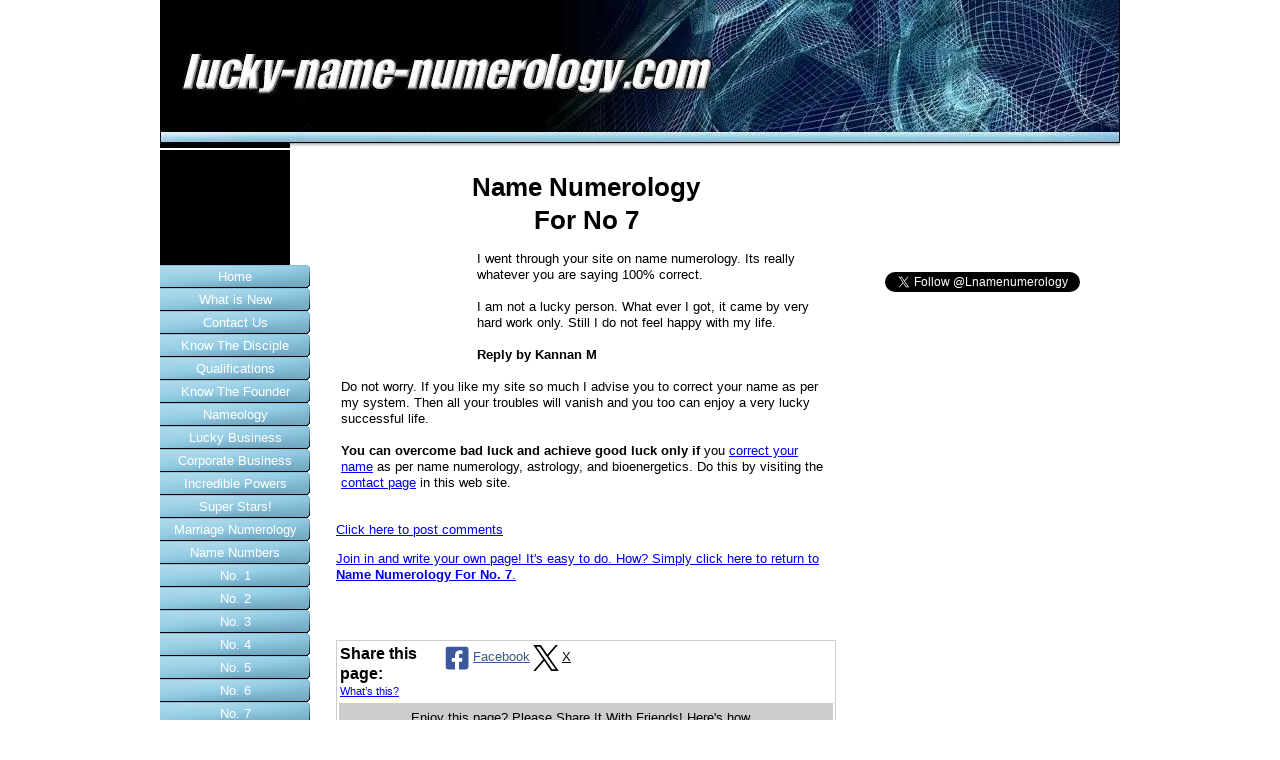

--- FILE ---
content_type: text/html; charset=UTF-8
request_url: https://www.lucky-name-numerology.com/name-numerology-for-no-7.html
body_size: 6642
content:
<!DOCTYPE html PUBLIC "-//W3C//DTD HTML 4.01 Transitional//EN"
   "http://www.w3.org/TR/html4/loose.dtd">
<html xmlns:og="http://opengraphprotocol.org/schema/" xmlns:fb="http://www.facebook.com/2008/fbml">
<head><meta http-equiv="content-type" content="text/html; charset=UTF-8"><title>Name Numerology For No 7</title><meta name="description" content="I went through your site on name numerology.  Its really whatever  you are  saying 100% correct.  I am not a lucky person.  What ever I got,  it came by"><link href="/sd/support-files/A.style.css.pagespeed.cf.TMr4YzVdSD.css" rel="stylesheet" type="text/css"><script type="text/javascript" src="/sd/support-files/mobile.js.pagespeed.jm.-SWz7i-rvA.js"></script>
<script type="text/javascript">MOBILE.enabled=true;MOBILE.contentColumnWidth='500px';MOBILE.init();</script>
<!-- start: tool_blocks.sbi_html_head -->
<link rel="alternate" type="application/rss+xml" title="RSS" href="https://www.lucky-name-numerology.com/name-numerology.xml">
<meta property="fb:admins" content="http://www.facebook.com/media/set/?set=a.2061674455222.2109514.1045513138&type=1"/>
<!-- SD -->
<script type="text/javascript" language="JavaScript">var https_page=0</script>
<!-- end: tool_blocks.sbi_html_head -->
<link rel="shortcut icon" type="image/vnd.microsoft.icon" href="https://www.lucky-name-numerology.com/favicon.ico">
<link rel="canonical" href="https://www.lucky-name-numerology.com/name-numerology-for-no-7.html"/>
<meta property="og:title" content="Name Numerology For No 7"/>
<meta property="og:description" content="I went through your site on name numerology. Its really whatever you are saying 100% correct. I am not a lucky person. What ever I got, it came by"/>
<meta property="og:type" content="article"/>
<meta property="og:url" content="https://www.lucky-name-numerology.com/name-numerology-for-no-7.html"/>
<meta property="og:image" content="https://www.lucky-name-numerology.com/name-numerology-fb.jpg"/>
<meta property="fb:admins" content="http://www.facebook.com/media/set/?set=a.2061674455222.2109514.1045513138&type=1"/>
<style type="text/css">.fb-button{margin-bottom:10px}</style><script language="JavaScript" type="text/javascript">function MM_swapImgRestore(){var i,x,a=document.MM_sr;for(i=0;a&&i<a.length&&(x=a[i])&&x.oSrc;i++)x.src=x.oSrc;}function MM_preloadImages(){var d=document;if(d.images){if(!d.MM_p)d.MM_p=new Array();var i,j=d.MM_p.length,a=MM_preloadImages.arguments;for(i=0;i<a.length;i++)if(a[i].indexOf("#")!=0){d.MM_p[j]=new Image;d.MM_p[j++].src=a[i];}}}function MM_swapImage(){var i,j=0,x,a=MM_swapImage.arguments;document.MM_sr=new Array;for(i=0;i<(a.length-2);i+=3)if((x=MM_findObj(a[i]))!=null){document.MM_sr[j++]=x;if(!x.oSrc)x.oSrc=x.src;x.src=a[i+2];}}function MM_openBrWindow(theURL,winName,features){window.open(theURL,winName,features);}function MM_findObj(n,d){var p,i,x;if(!d)d=document;if((p=n.indexOf("?"))>0&&parent.frames.length){d=parent.frames[n.substring(p+1)].document;n=n.substring(0,p);}if(!(x=d[n])&&d.all)x=d.all[n];for(i=0;!x&&i<d.forms.length;i++)x=d.forms[i][n];for(i=0;!x&&d.layers&&i<d.layers.length;i++)x=MM_findObj(n,d.layers[i].document);if(!x&&d.getElementById)x=d.getElementById(n);return x;}</script>
<script language="JavaScript" type="text/JavaScript">function MM_displayStatusMsg(msgStr){status=msgStr;document.MM_returnValue=true;}</script>
<!-- start: shared_blocks.98328955#end-of-head -->
<script type="text/javascript">var gaJsHost=(("https:"==document.location.protocol)?"https://ssl.":"http://www.");document.write(unescape("%3Cscript src='"+gaJsHost+"google-analytics.com/ga.js' type='text/javascript'%3E%3C/script%3E"));</script>
<script type="text/javascript">var pageTracker=_gat._getTracker("UA-5906735-1");pageTracker._trackPageview();</script>
<!-- Facebook Pixel Code -->
<script>!function(f,b,e,v,n,t,s){if(f.fbq)return;n=f.fbq=function(){n.callMethod?n.callMethod.apply(n,arguments):n.queue.push(arguments)};if(!f._fbq)f._fbq=n;n.push=n;n.loaded=!0;n.version='2.0';n.queue=[];t=b.createElement(e);t.async=!0;t.src=v;s=b.getElementsByTagName(e)[0];s.parentNode.insertBefore(t,s)}(window,document,'script','//connect.facebook.net/en_US/fbevents.js');fbq('init','1637327416520932');fbq('track',"PageView");</script>
<noscript><img height="1" width="1" style="display:none" src="https://www.facebook.com/tr?id=1637327416520932&ev=PageView&noscript=1"/></noscript>
<!-- End Facebook Pixel Code -->
<!-- end: shared_blocks.98328955#end-of-head -->
<script type="text/javascript" src="/sd/support-files/fix.js.pagespeed.jm.hNqckcKb0T.js"></script>
<script type="text/javascript">MOBILE.doEndOfHead();FIX.designMode="legacy";FIX.doEndOfHead();</script>
</head>
<body>
<div id="PageWrapper">
<div id="Header">
<div class="Liner">
<!-- start: shared_blocks.98328924#top-of-header -->
<!-- end: shared_blocks.98328924#top-of-header -->
<!-- start: shared_blocks.98328915#bottom-of-header -->
<!-- end: shared_blocks.98328915#bottom-of-header -->
</div><!-- end Liner -->
</div><!-- end Header --><script type="text/javascript">MOBILE.doAfterHeader();</script>
<div id="ContentWrapper">
<div id="ContentColumn">
<div class="Liner">
<!-- start: shared_blocks.98328837#above-h1 -->
<!-- end: shared_blocks.98328837#above-h1 -->
<!--  -->
<style type="text/css">.errFld{padding:3px}.errFldOn{padding:0;border:3px solid red}.errMsg{font-weight:bold;color:red;visibility:hidden}.errMsgOn{visibility:visible}#edit textarea{border:1px solid #000}.editTitle{font-size:22px;font-weight:bold;text-align:center}#preview .editTitle{margin-top:0}.editName,.editCountry{text-align:center}.editName,.editCountry,.editBody{}.editBody{text-align:left}#preview{margin-left:auto;margin-right:auto}.GadSense{float:left;vertical-align:top;padding:0 8px 8px 0;margin:0 8px 0 0}.gLinkUnitTop{width:466px;margin:12px auto}.gLinkUnitBot{width:120px;float:right;margin:4px 0 24px 36px}</style>
<div id="submission_25057995" style="border:0px solid black;padding:5px;">
<h1 style="text-align:center;">Name Numerology<br> For No 7</h1>
<p style="text-align:center;">
</p>
<span class="GadSense">
<script type="text/javascript">google_ad_client="pub-0662524689732631";google_ad_slot="7443687982";google_ad_width=120;google_ad_height=90;</script>
<script type="text/javascript" src="https://pagead2.googlesyndication.com/pagead/show_ads.js"></script>
</span>
<p>
I went through your site on name numerology. Its really whatever you are saying 100% correct.<br><br>I am not a lucky person. What ever I got, it came by very hard work only. Still I do not feel happy with my life.<br><br><b>Reply by Kannan M </b><br><br>Do not worry. If you like my site so much I advise you to correct your name as per my system. Then all your troubles will vanish and you too can enjoy a very lucky successful life.<br><br><b>You can overcome bad luck and achieve good luck only if </b>you <a href="https://www.lucky-name-numerology.com/contact-us.html">correct your name</a> as per name numerology, astrology, and bioenergetics. Do this by visiting the <a href="https://www.lucky-name-numerology.com/contact-us.html">contact page</a> in this web site.<br>
</p>
</div>
<p>
<a href="https://www.lucky-name-numerology.com/name-numerology-for-no-7-comment-form.html">Click here to post comments</a>
</p>
<p style="text-align:left;">
<a href="https://www.lucky-name-numerology.com/numerology-7.html#INV">
Join in and write your own page! It's easy to do. How? Simply click here to return to <b>Name Numerology For No. 7</b>.</a>
</p>
<!--  -->
<!-- Name Numerology For No. 7 -->
<!-- start: shared_blocks.98328926#above-socialize-it -->
<!-- start: tool_blocks.faceit_like.1 --><div style='min-height:32px; display: block;'><div class="fb-like" data-font="verdana" data-href="http://www.lucky-name-numerology.com/name-numerology-for-no-7.html" data-send="true" data-show-faces="false" data-width="450"></div></div><!-- end: tool_blocks.faceit_like.1 -->
<!-- end: shared_blocks.98328926#above-socialize-it -->
<!-- start: shared_blocks.98328866#socialize-it -->
<div class=" socializeIt socializeIt-responsive" style="border-color: #cccccc; border-width: 1px 1px 1px 1px; border-style: solid; box-sizing: border-box"><div style="overflow-x: auto;">
<table class="columns_block grid_block" border="0" style="width: 100%;"><tr><td class="column_0" style="width: 20%;vertical-align:top;">
<div class="shareHeader">
<strong class="ss-shareLabel" style="font-size: 16px;">Share this page:</strong>
<div id="whatsthis" style="font-size:11px;"><a href="#" onclick="open_whats_this(); return false;">What&rsquo;s this?</a></div>
</div>
</td><td class="column_1" style="width: 80%;vertical-align:top;">
<!-- start: tool_blocks.social_sharing -->
<div class="SocialShare SocialShareRegular"><a href="#" rel="noopener noreferrer" onclick="window.open('https://www.facebook.com/sharer.php?u='+ encodeURIComponent(document.location.href) +'&t=' + encodeURIComponent(document.title), 'sharer','toolbar=0,status=0,width=700,height=500,resizable=yes,scrollbars=yes');return false;" target="_blank" class="socialIcon facebook"><svg width="20" height="20" aria-hidden="true" focusable="false" data-prefix="fab" data-icon="facebook-square" role="img" xmlns="http://www.w3.org/2000/svg" viewBox="0 0 448 512"><path fill="currentColor" d="M400 32H48A48 48 0 0 0 0 80v352a48 48 0 0 0 48 48h137.25V327.69h-63V256h63v-54.64c0-62.15 37-96.48 93.67-96.48 27.14 0 55.52 4.84 55.52 4.84v61h-31.27c-30.81 0-40.42 19.12-40.42 38.73V256h68.78l-11 71.69h-57.78V480H400a48 48 0 0 0 48-48V80a48 48 0 0 0-48-48z" class=""></path></svg><span>Facebook</span></a><a href="#" rel="noopener noreferrer" onclick="window.open('https://twitter.com/intent/tweet?text=Reading%20about%20this:%20'+encodeURIComponent(document.title)+'%20-%20' + encodeURIComponent(document.location.href), 'sharer','toolbar=0,status=0,width=700,height=500,resizable=yes,scrollbars=yes');return false;" target="_blank" class="socialIcon twitter"><svg width="20" height="20" aria-hidden="true" focusable="false" data-prefix="fab" data-icon="twitter-square" role="img" viewBox="0 0 1200 1227" fill="none" xmlns="http://www.w3.org/2000/svg"><path d="M714.163 519.284L1160.89 0H1055.03L667.137 450.887L357.328 0H0L468.492 681.821L0 1226.37H105.866L515.491 750.218L842.672 1226.37H1200L714.137 519.284H714.163ZM569.165 687.828L521.697 619.934L144.011 79.6944H306.615L611.412 515.685L658.88 583.579L1055.08 1150.3H892.476L569.165 687.854V687.828Z" fill="currentColor"></path></svg><span>X</span></a></div>
<!-- end: tool_blocks.social_sharing -->
</td></tr></table>
</div>
<div class="socialize-pay-it-forward-wrapper" style="background:#CCCCCC;">
<details class="socialize-pay-it-forward">
<summary>Enjoy this page? Please Share It With Friends! Here's how...</summary>
<p>Would you prefer to share this page with others by linking to it?</p>
<ol>
<li>Click on the HTML link code below.</li>
<li>Copy and paste it, adding a note of your own, into your blog, a Web page, forums, a blog comment,
your Facebook account, or anywhere that someone would find this page valuable.</li>
</ol>
<script>var l=window.location.href,d=document;document.write('<form action="#"><div style="text-align:center"><textarea cols="50" rows="2" onclick="this.select();">&lt;a href="'+l+'"&gt;'+d.title+'&lt;/a&gt;</textarea></div></form>');</script>
</details>
</div>
</div>
<!-- end: shared_blocks.98328866#socialize-it -->
<!-- start: shared_blocks.98328923#below-socialize-it -->
<!-- start: tool_blocks.footer -->
<div class="page_footer_container">
<div class="page_footer_content">
<div class="page_footer_liner" style="white-space:pre-line"><div class="page_footer_text">Copyright © 2008-2024 by M. Sathiamurthi aka Kannan M & aka Sathiamurthi Muthuswami. All Rights Reserved. Contents are my own personal findings based on my experience & research. Contents are given in good faith with out any warranty or guarantee</div></div>
</div></div>
<!-- end: tool_blocks.footer -->
<!-- end: shared_blocks.98328923#below-socialize-it -->
</div><!-- end Liner -->
</div><!-- end ContentColumn -->
</div><!-- end ContentWrapper -->
<div id="NavColumn">
<div class="Liner">
<!-- start: shared_blocks.98328960#top-of-nav-column -->
<!-- start: tool_blocks.faceit_like.2 --><div style='min-height:94px; display: block;'><div class="fb-like" data-font="verdana" data-href="http://www.lucky-name-numerology.com" data-layout="box_count" data-send="true" data-show-faces="false" data-width="130"></div></div><!-- end: tool_blocks.faceit_like.2 -->
<!-- end: shared_blocks.98328960#top-of-nav-column -->
<!-- start: shared_blocks.98328956#navigation -->
<!-- start: tool_blocks.navbar --><div class="Navigation"><ul><li class=""><a href="/">Home</a></li><li class=""><a href="/name-numerology-blog.html">What is New</a></li><li class=""><a href="/contact-us.html">Contact Us</a></li><li class=""><a href="/name-numerology-5.html">Know The Disciple</a></li><li class=""><a href="/name-numerology-6.html">Qualifications</a></li><li class=""><a href="/name-numerology-founder.html">Know The Founder</a></li><li class=""><a href="/nameology-2.html">Nameology</a></li><li class=""><a href="/name-numerology-3.html">Lucky Business</a></li><li class=""><a href="/corporate-business-name.html">Corporate Business</a></li><li class=""><a href="/name-numerology-15.html">Incredible Powers</a></li><li class=""><a href="/name-numerology-16.html">Super Stars!</a></li><li class=""><a href="/marriage-numerology.html">Marriage Numerology</a></li><li class=""><a href="/name-numerology-20.html">Name Numbers</a></li><li class=""><a href="/name-numerology-7.html">No. 1</a></li><li class=""><a href="/name-numerology-8.html">No. 2</a></li><li class=""><a href="/name-numerology-9.html">No. 3</a></li><li class=""><a href="/name-numerology-10.html">No. 4</a></li><li class=""><a href="/name-numerology-11.html">No. 5</a></li><li class=""><a href="/name-numerology-12.html">No. 6</a></li><li class=""><a href="/numerology-7.html">No. 7</a></li><li class=""><a href="/name-numerology-13.html">No. 8</a></li><li class=""><a href="/name-numerology-14.html">No. 9</a></li><li class=""><a href="/baby-names.html">Baby Names</a></li><li class=""><a href="/lucky-numbers.html">Lucky Numbers</a></li><li class=""><a href="/lecher-antenna-2.html">Lecher Antenna</a></li><li class=""><a href="/name-numerology-21.html">Cures Diseases !</a></li><li class=""><a href="/numerology-9.html">Lucky Days</a></li><li class=""><a href="/gemology.html">Gemology</a></li><li class=""><a href="/numerology-01.html">Lucky Gems</a></li><li class=""><a href="/astrology.html">Horary Astrology</a></li><li class=""><a href="/name-numerology-17.html">Film Star Names</a></li><li class=""><a href="/name-numerology-18.html">Hindi Film Stars</a></li><li class=""><a href="/name-numerology-4.html">Power Of Names</a></li><li class=""><a href="/numerology-compatibility-3.html">Love Mate</a></li><li class=""><a href="/numerology-compatibility-4.html">Love Affairs</a></li><li class=""><a href="/numerology-compatibility-2.html">Who Will Help U</a></li><li class=""><a href="/house-numerology.html">House Numerology</a></li><li class=""><a href="/free-numerology-reports.html">Numerology Reports</a></li><li class=""><a href="/numerology-0001.html">(1&1) To (1&9)</a></li><li class=""><a href="/numerology-0002.html">(2&1) To (2&9)</a></li><li class=""><a href="/numerology-0003.html">(3&1) To (3&9)</a></li><li class=""><a href="/numerology-0004.html">(4&1) To (4&9)</a></li><li class=""><a href="/numerology-0005.html">(5&1) To (5&9)</a></li><li class=""><a href="/numerology-0006.html">(6&1) To (6&9)</a></li><li class=""><a href="/numerology-0007.html">(7&1) To (7&9)</a></li><li class=""><a href="/numerology-0008.html">(8&1) To (8&9)</a></li><li class=""><a href="/numerology-0009.html">(9&1) To (9&9)</a></li><li class=""><a href="/numerology-00081.html">(8 & 1)</a></li><li class=""><a href="/numerology-00082.html">(8 & 2)</a></li><li class=""><a href="/numerology-00083.html">(8 & 3)</a></li><li class=""><a href="/numerology-00084.html">(8 & 4)</a></li><li class=""><a href="/numerology-00085.html">(8 & 5)</a></li><li class=""><a href="/numerology-00086.html">(8 & 6)</a></li><li class=""><a href="/numerology-00087.html">(8 & 7)</a></li><li class=""><a href="/numerology-00088.html">(8 & 8)</a></li><li class=""><a href="/numerology-00089.html">(8 & 9)</a></li><li class=""><a href="/Disclaimer.html">Disclaimer</a></li><li class=""><a href="/name-numerology-46.html">Dear Visitor</a></li></ul></div>
<!-- end: tool_blocks.navbar -->
<!-- end: shared_blocks.98328956#navigation -->
<!-- start: shared_blocks.98328961#bottom-of-nav-column -->
<!-- end: shared_blocks.98328961#bottom-of-nav-column -->
</div><!-- end Liner -->
</div><!-- end NavColumn -->
<div id="ExtraColumn">
<div class="Liner">
<!-- start: shared_blocks.98328917#top-extra-default -->
<!-- start: tool_blocks.faceit_like.3 --><div style='min-height:94px; display: block;'><div class="fb-like" data-font="arial" data-href="http://www.lucky-name-numerology.com" data-layout="box_count" data-send="true" data-show-faces="false" data-width="225"></div></div><!-- end: tool_blocks.faceit_like.3 -->
<!-- end: shared_blocks.98328917#top-extra-default -->
<!-- start: shared_blocks.98328958#extra-default-nav -->
<!-- start code -->
<a href="https://twitter.com/Lnamenumerology" class="twitter-follow-button" data-show- count="true">Follow Lnamenumerology</a>
<script src="https://platform.twitter.com/widgets.js" type="text/javascript"></script>
<!- end code ->
<script src="https://platform.twitter.com/widgets.js" type="text/javascript"></script>
<!- end code ->
<!-- end: shared_blocks.98328958#extra-default-nav -->
<!-- start: shared_blocks.98328920#bottom-extra-default -->
<!-- end: shared_blocks.98328920#bottom-extra-default -->
</div><!-- end Liner-->
</div><!-- end ExtraColumn -->
<div id="Footer">
<div class="Liner">
<!-- start: shared_blocks.98328916#above-bottom-nav -->
<!-- end: shared_blocks.98328916#above-bottom-nav -->
<!-- start: shared_blocks.98328919#bottom-navigation -->
<!-- end: shared_blocks.98328919#bottom-navigation -->
<!-- start: shared_blocks.98328865#below-bottom-nav -->
<!-- end: shared_blocks.98328865#below-bottom-nav -->
<!-- start: shared_blocks.98328918#footer -->
<!-- end: shared_blocks.98328918#footer -->
</div><!-- end Liner -->
</div><!-- end Footer -->
</div><!-- end PageWrapper -->
<script type="text/javascript">FIX.doEndOfBody();MOBILE.doEndOfBody();</script>
<!-- start: tool_blocks.sbi_html_body_end -->
<script>var SS_PARAMS={pinterest_enabled:false,googleplus1_on_page:false,socializeit_onpage:false};</script> <div id="fb-root"></div>
<script async defer crossorigin="anonymous" src="https://connect.facebook.net/en_US/sdk.js#xfbml=1&version=v4.0&autoLogAppEvents=1"></script><style>.g-recaptcha{display:inline-block}.recaptcha_wrapper{text-align:center}</style>
<script>if(typeof recaptcha_callbackings!=="undefined"){SS_PARAMS.recaptcha_callbackings=recaptcha_callbackings||[]};</script><script>(function(d,id){if(d.getElementById(id)){return;}var s=d.createElement('script');s.async=true;s.defer=true;s.src="/ssjs/ldr.js";s.id=id;d.getElementsByTagName('head')[0].appendChild(s);})(document,'_ss_ldr_script');</script><!-- end: tool_blocks.sbi_html_body_end -->
<!-- Generated at 04:14:25 11-Nov-2023 with high_tech-109-0-3col v46 -->
</body>
</html>


--- FILE ---
content_type: text/html; charset=utf-8
request_url: https://www.google.com/recaptcha/api2/aframe
body_size: 268
content:
<!DOCTYPE HTML><html><head><meta http-equiv="content-type" content="text/html; charset=UTF-8"></head><body><script nonce="VvSTU_28BSkwp95tMPZazw">/** Anti-fraud and anti-abuse applications only. See google.com/recaptcha */ try{var clients={'sodar':'https://pagead2.googlesyndication.com/pagead/sodar?'};window.addEventListener("message",function(a){try{if(a.source===window.parent){var b=JSON.parse(a.data);var c=clients[b['id']];if(c){var d=document.createElement('img');d.src=c+b['params']+'&rc='+(localStorage.getItem("rc::a")?sessionStorage.getItem("rc::b"):"");window.document.body.appendChild(d);sessionStorage.setItem("rc::e",parseInt(sessionStorage.getItem("rc::e")||0)+1);localStorage.setItem("rc::h",'1769018949891');}}}catch(b){}});window.parent.postMessage("_grecaptcha_ready", "*");}catch(b){}</script></body></html>